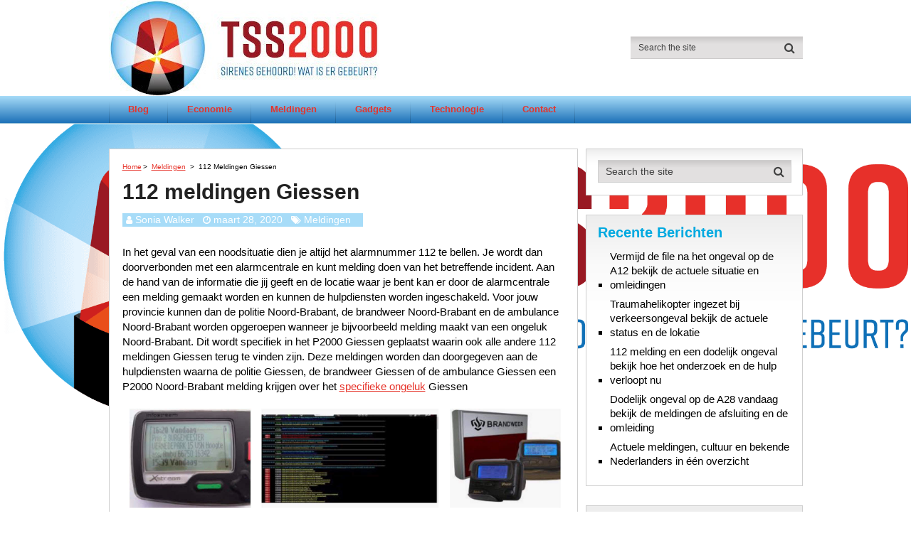

--- FILE ---
content_type: text/html; charset=UTF-8
request_url: https://tss2000.nl/112-meldingen-giessen/
body_size: 10823
content:
<!DOCTYPE html>
<html class="no-js" lang="nl-NL">
<head>
	<meta charset="UTF-8">
	<!-- Always force latest IE rendering engine (even in intranet) & Chrome Frame -->
	<!--[if IE ]>
	<meta http-equiv="X-UA-Compatible" content="IE=edge,chrome=1">
	<![endif]-->
	<link rel="profile" href="https://gmpg.org/xfn/11" />
	
                    <link rel="icon" href="https://tss2000.nl/wp-content/uploads/2020/06/TSS2000.jpg" type="image/x-icon" />
        
        
                    <!--iOS/android/handheld specific -->
            <link rel="apple-touch-icon-precomposed" href="https://tss2000.nl/wp-content/uploads/2020/06/TSS2000.jpg" />
        
                    <meta name="viewport" content="width=device-width, initial-scale=1">
            <meta name="apple-mobile-web-app-capable" content="yes">
            <meta name="apple-mobile-web-app-status-bar-style" content="black">
        
        	<link rel="pingback" href="https://tss2000.nl/xmlrpc.php" />
	<meta name='robots' content='index, follow, max-image-preview:large, max-snippet:-1, max-video-preview:-1' />
<script type="5f3ac65ff4d751988b1ca946-text/javascript">document.documentElement.className = document.documentElement.className.replace( /\bno-js\b/,'js' );</script>
	<!-- This site is optimized with the Yoast SEO plugin v26.8 - https://yoast.com/product/yoast-seo-wordpress/ -->
	<link media="all" href="https://tss2000.nl/wp-content/cache/autoptimize/css/autoptimize_05ee88c42f5c807dfe8d780e7702a722.css" rel="stylesheet"><title>P2000 Giessen en 112 meldingen Giessen</title>
	<meta name="description" content="Sirenes in de buurt? Wat is er gebeurt? P2000 Giessen vertelt je meer. Vind hier de 112 meldingen Giessen. Zowel politie, ambulance als brandweer en KNRM" />
	<link rel="canonical" href="https://tss2000.nl/112-meldingen-giessen/" />
	<meta property="og:locale" content="nl_NL" />
	<meta property="og:type" content="article" />
	<meta property="og:title" content="P2000 Giessen en 112 meldingen Giessen" />
	<meta property="og:description" content="Sirenes in de buurt? Wat is er gebeurt? P2000 Giessen vertelt je meer. Vind hier de 112 meldingen Giessen." />
	<meta property="og:url" content="https://tss2000.nl/112-meldingen-giessen/" />
	<meta property="og:site_name" content="tss2000.nl" />
	<meta property="article:published_time" content="2020-03-28T13:58:27+00:00" />
	<meta property="og:image" content="https://tss2000.nl/wp-content/uploads/2020/05/112-ongeluk.jpg" />
	<meta name="author" content="Sonia Walker" />
	<meta name="twitter:card" content="summary_large_image" />
	<meta name="twitter:title" content="P2000 Giessen en 112 meldingen Giessen" />
	<meta name="twitter:description" content="Sirenes in de buurt? Wat is er gebeurt? P2000 Giessen vertelt je meer. Vind hier de 112 meldingen Giessen." />
	<meta name="twitter:image" content="https://tss2000.nl/wp-content/uploads/2020/05/112-ongeluk.jpg" />
	<meta name="twitter:label1" content="Geschreven door" />
	<meta name="twitter:data1" content="Sonia Walker" />
	<meta name="twitter:label2" content="Geschatte leestijd" />
	<meta name="twitter:data2" content="4 minuten" />
	<script type="application/ld+json" class="yoast-schema-graph">{"@context":"https://schema.org","@graph":[{"@type":"Article","@id":"https://tss2000.nl/112-meldingen-giessen/#article","isPartOf":{"@id":"https://tss2000.nl/112-meldingen-giessen/"},"author":{"name":"Sonia Walker","@id":"https://tss2000.nl/#/schema/person/dff4d8b26a7438ddf985d2db4b956ec3"},"headline":"112 meldingen Giessen","datePublished":"2020-03-28T13:58:27+00:00","mainEntityOfPage":{"@id":"https://tss2000.nl/112-meldingen-giessen/"},"wordCount":805,"image":{"@id":"https://tss2000.nl/112-meldingen-giessen/#primaryimage"},"thumbnailUrl":"https://tss2000.nl/wp-content/uploads/2020/05/112-ongeluk.jpg","keywords":["112 meldingen","Ambulance","Brandweer","Ongeluk","P2000","Politie"],"articleSection":["Meldingen"],"inLanguage":"nl-NL"},{"@type":"WebPage","@id":"https://tss2000.nl/112-meldingen-giessen/","url":"https://tss2000.nl/112-meldingen-giessen/","name":"P2000 Giessen en 112 meldingen Giessen","isPartOf":{"@id":"https://tss2000.nl/#website"},"primaryImageOfPage":{"@id":"https://tss2000.nl/112-meldingen-giessen/#primaryimage"},"image":{"@id":"https://tss2000.nl/112-meldingen-giessen/#primaryimage"},"thumbnailUrl":"https://tss2000.nl/wp-content/uploads/2020/05/112-ongeluk.jpg","datePublished":"2020-03-28T13:58:27+00:00","author":{"@id":"https://tss2000.nl/#/schema/person/dff4d8b26a7438ddf985d2db4b956ec3"},"description":"Sirenes in de buurt? Wat is er gebeurt? P2000 Giessen vertelt je meer. Vind hier de 112 meldingen Giessen. Zowel politie, ambulance als brandweer en KNRM","breadcrumb":{"@id":"https://tss2000.nl/112-meldingen-giessen/#breadcrumb"},"inLanguage":"nl-NL","potentialAction":[{"@type":"ReadAction","target":["https://tss2000.nl/112-meldingen-giessen/"]}]},{"@type":"ImageObject","inLanguage":"nl-NL","@id":"https://tss2000.nl/112-meldingen-giessen/#primaryimage","url":"https://tss2000.nl/wp-content/uploads/2020/05/112-ongeluk.jpg","contentUrl":"https://tss2000.nl/wp-content/uploads/2020/05/112-ongeluk.jpg","width":640,"height":426,"caption":"P2000  IJsselmuiden en 112 meldingen  IJsselmuiden"},{"@type":"BreadcrumbList","@id":"https://tss2000.nl/112-meldingen-giessen/#breadcrumb","itemListElement":[{"@type":"ListItem","position":1,"name":"Home","item":"https://tss2000.nl/"},{"@type":"ListItem","position":2,"name":"112 meldingen Giessen"}]},{"@type":"WebSite","@id":"https://tss2000.nl/#website","url":"https://tss2000.nl/","name":"tss2000.nl","description":"","potentialAction":[{"@type":"SearchAction","target":{"@type":"EntryPoint","urlTemplate":"https://tss2000.nl/?s={search_term_string}"},"query-input":{"@type":"PropertyValueSpecification","valueRequired":true,"valueName":"search_term_string"}}],"inLanguage":"nl-NL"},{"@type":"Person","@id":"https://tss2000.nl/#/schema/person/dff4d8b26a7438ddf985d2db4b956ec3","name":"Sonia Walker","image":{"@type":"ImageObject","inLanguage":"nl-NL","@id":"https://tss2000.nl/#/schema/person/image/","url":"https://tss2000.nl/wp-content/uploads/2019/10/Schermafbeelding-2019-10-02-om-18.14.15-96x96.jpg","contentUrl":"https://tss2000.nl/wp-content/uploads/2019/10/Schermafbeelding-2019-10-02-om-18.14.15-96x96.jpg","caption":"Sonia Walker"},"sameAs":["http://tss2000.nl"],"url":"https://tss2000.nl/author/editor/"}]}</script>
	<!-- / Yoast SEO plugin. -->


<link rel='dns-prefetch' href='//www.googletagmanager.com' />
<link href='https://fonts.gstatic.com' crossorigin='anonymous' rel='preconnect' />
<link rel="alternate" type="application/rss+xml" title="tss2000.nl &raquo; feed" href="https://tss2000.nl/feed/" />
<link rel="alternate" type="application/rss+xml" title="tss2000.nl &raquo; reacties feed" href="https://tss2000.nl/comments/feed/" />
<link rel="alternate" title="oEmbed (JSON)" type="application/json+oembed" href="https://tss2000.nl/wp-json/oembed/1.0/embed?url=https%3A%2F%2Ftss2000.nl%2F112-meldingen-giessen%2F" />
<link rel="alternate" title="oEmbed (XML)" type="text/xml+oembed" href="https://tss2000.nl/wp-json/oembed/1.0/embed?url=https%3A%2F%2Ftss2000.nl%2F112-meldingen-giessen%2F&#038;format=xml" />






<style id='authority-stylesheet-inline-css' type='text/css'>

        #move-to-top, .tagcloud a, .latestPost-review-wrapper, .latestPost .review-type-circle.latestPost-review-wrapper, .latestPost .review-type-circle.wp-review-on-thumbnail, #wpmm-megamenu .review-total-only, .ball-pulse > div, .post-password-form input[type='submit'], #commentform input#submit, .contact-form input[type='submit'], .pace .pace-progress, .woocommerce a.button, .woocommerce-page a.button, .woocommerce button.button, .woocommerce-page button.button, .woocommerce input.button, .woocommerce-page input.button, .woocommerce #respond input#submit, .woocommerce-page #respond input#submit, .woocommerce #content input.button, .woocommerce-page #content input.button, .woocommerce .bypostauthor:after, #searchsubmit, .woocommerce nav.woocommerce-pagination ul li a:focus, .woocommerce-page nav.woocommerce-pagination ul li a:focus, .woocommerce #content nav.woocommerce-pagination ul li a:focus, .woocommerce-page #content nav.woocommerce-pagination ul li a:focus, .woocommerce a.button, .woocommerce-page a.button, .woocommerce button.button, .woocommerce-page button.button, .woocommerce input.button, .woocommerce-page input.button, .woocommerce #respond input#submit, .woocommerce-page #respond input#submit, .woocommerce #content input.button, .woocommerce-page #content input.button, .woocommerce-product-search input[type='submit'], .woocommerce-account .woocommerce-MyAccount-navigation li.is-active, .woocommerce-product-search button[type='submit'], .woocommerce .woocommerce-widget-layered-nav-dropdown__submit {background: #E6332A; color: #fff; }

        .woocommerce-product-search input[type='submit'], .post-password-form input[type='submit'], #commentform input#submit, .contact-form input[type='submit'], input[type='submit'] {border-color: #E6332A; }

        a, a:hover, .latestPost .title a:hover, .widget li a:hover, .comment-meta a, .fn a:hover, #primary-navigation .sub-menu a:hover, .page-numbers.current, .woocommerce nav.woocommerce-pagination ul li span, .woocommerce-page nav.woocommerce-pagination ul li span, .woocommerce #content nav.woocommerce-pagination ul li span, .woocommerce-page #content nav.woocommerce-pagination ul li span, .woocommerce nav.woocommerce-pagination ul li span.current, .woocommerce-page nav.woocommerce-pagination ul li span.current, .woocommerce #content nav.woocommerce-pagination ul li span.current, .woocommerce-page #content nav.woocommerce-pagination ul li span.current, .woocommerce nav.woocommerce-pagination ul li a:hover, .woocommerce-page nav.woocommerce-pagination ul li a:hover, .woocommerce #content nav.woocommerce-pagination ul li a:hover, .woocommerce-page #content nav.woocommerce-pagination ul li a:hover, .widget .wp-subscribe input.submit {color: #E6332A; }

        .upper-navigation, .post-info, .sidebar .mts_author_intro_widget .widget-title, .widget .wp-subscribe { background: #a7dcf8; }

        .sidebar .mts_author_intro_widget .mts-author-intro { border-bottom-color: #a7dcf8; }

        body {background-color:#ffffff;background-image:url(https://tss2000.nl/wp-content/uploads/2020/06/TSS2000-logo-high.png);background-repeat:no-repeat;background-attachment:fixed;background-position:center center;background-size:contain;}
        #header {background: #a7dcf8;background: -moz-linear-gradient(top, #ffffff 0%, #ffffff 100%);background: -webkit-gradient(linear, left top, left bottom, color-stop(0%,#ffffff), color-stop(100%,#ffffff));background: -webkit-linear-gradient(top, #ffffff 0%,#ffffff 100%);background: -o-linear-gradient(top, #ffffff 0%,#ffffff 100%);background: -ms-linear-gradient(top, #ffffff 0%,#ffffff 100%);background: linear-gradient(to bottom, #ffffff 0%,#ffffff 100%);filter: progid:DXImageTransform.Microsoft.gradient( startColorstr='#ffffff', endColorstr='#ffffff',GradientType=0 );}
        .navigation-wrap {background: #a7dcf8;background: -moz-linear-gradient(top, #a7dcf8 0%, #1d71b8 100%);background: -webkit-gradient(linear, left top, left bottom, color-stop(0%,#a7dcf8), color-stop(100%,#1d71b8));background: -webkit-linear-gradient(top, #a7dcf8 0%,#1d71b8 100%);background: -o-linear-gradient(top, #a7dcf8 0%,#1d71b8 100%);background: -ms-linear-gradient(top, #a7dcf8 0%,#1d71b8 100%);background: linear-gradient(to bottom, #a7dcf8 0%,#1d71b8 100%);filter: progid:DXImageTransform.Microsoft.gradient( startColorstr='#a7dcf8', endColorstr='#1d71b8',GradientType=0 );}
        #site-footer {background: #a7dcf8;background: -moz-linear-gradient(top, #a7dcf8 0%, #1d71b8 100%);background: -webkit-gradient(linear, left top, left bottom, color-stop(0%,#a7dcf8), color-stop(100%,#1d71b8));background: -webkit-linear-gradient(top, #a7dcf8 0%,#1d71b8 100%);background: -o-linear-gradient(top, #a7dcf8 0%,#1d71b8 100%);background: -ms-linear-gradient(top, #a7dcf8 0%,#1d71b8 100%);background: linear-gradient(to bottom, #a7dcf8 0%,#1d71b8 100%);filter: progid:DXImageTransform.Microsoft.gradient( startColorstr='#a7dcf8', endColorstr='#1d71b8',GradientType=0 );}
		
		.bypostauthor { background: #FAFAFA; }
		.bypostauthor:after { content: "Author"; position: absolute; right: -1px; bottom: -1px; padding: 1px 10px; background: #818181; color: #FFF; }
        .shareit-top { top: 282px; left: auto; margin: 0 0 0 -123px; width: 90px; position: fixed; padding: 5px; border: 0; } span.share-title { display: none } .shareit-top .share-item { margin-bottom: 2px } .shareit-top .modern-share-item { margin-bottom: 5px } .rtl .shareit-top { margin: 0 660px 0 }
        
        .lower-navigation .container{ height: 101px; }
		
		.logo-awards {
padding-top:5px;
}
			
/*# sourceURL=authority-stylesheet-inline-css */
</style>


<script type="5f3ac65ff4d751988b1ca946-text/javascript" src="https://tss2000.nl/wp-includes/js/jquery/jquery.min.js" id="jquery-core-js"></script>


<!-- Google tag (gtag.js) snippet toegevoegd door Site Kit -->
<!-- Google Analytics snippet toegevoegd door Site Kit -->
<script type="5f3ac65ff4d751988b1ca946-text/javascript" src="https://www.googletagmanager.com/gtag/js?id=GT-PJWK2ZN2" id="google_gtagjs-js" async></script>
<script type="5f3ac65ff4d751988b1ca946-text/javascript" id="google_gtagjs-js-after">
/* <![CDATA[ */
window.dataLayer = window.dataLayer || [];function gtag(){dataLayer.push(arguments);}
gtag("set","linker",{"domains":["tss2000.nl"]});
gtag("js", new Date());
gtag("set", "developer_id.dZTNiMT", true);
gtag("config", "GT-PJWK2ZN2");
 window._googlesitekit = window._googlesitekit || {}; window._googlesitekit.throttledEvents = []; window._googlesitekit.gtagEvent = (name, data) => { var key = JSON.stringify( { name, data } ); if ( !! window._googlesitekit.throttledEvents[ key ] ) { return; } window._googlesitekit.throttledEvents[ key ] = true; setTimeout( () => { delete window._googlesitekit.throttledEvents[ key ]; }, 5 ); gtag( "event", name, { ...data, event_source: "site-kit" } ); }; 
//# sourceURL=google_gtagjs-js-after
/* ]]> */
</script>
<link rel="https://api.w.org/" href="https://tss2000.nl/wp-json/" /><link rel="alternate" title="JSON" type="application/json" href="https://tss2000.nl/wp-json/wp/v2/posts/70417" /><link rel="EditURI" type="application/rsd+xml" title="RSD" href="https://tss2000.nl/xmlrpc.php?rsd" />
<meta name="generator" content="WordPress 6.9" />
<link rel='shortlink' href='https://tss2000.nl/?p=70417' />
<meta name="generator" content="Site Kit by Google 1.170.0" />

<script type="application/ld+json">
{
    "@context": "http://schema.org",
    "@type": "BlogPosting",
    "mainEntityOfPage": {
        "@type": "WebPage",
        "@id": "https://tss2000.nl/112-meldingen-giessen/"
    },
    "headline": "P2000 Giessen en 112 meldingen Giessen",
    "image": {
        "@type": "ImageObject",
        "url": "https://tss2000.nl/wp-content/uploads/2020/05/112-ongeluk.jpg",
        "width": 640,
        "height": 426
    },
    "datePublished": "2020-03-28T13:58:27+0100",
    "dateModified": "2020-03-28T13:58:27+0100",
    "author": {
        "@type": "Person",
        "name": "Sonia Walker"
    },
    "publisher": {
        "@type": "Organization",
        "name": "tss2000.nl",
        "logo": {
            "@type": "ImageObject",
            "url": "https://tss2000.nl/wp-content/uploads/2020/06/tss2000-logo-380-135.jpg",
            "width": 380,
            "height": 135
        }
    },
    "description": "Sirenes in de buurt? Wat is er gebeurt? P2000 Giessen vertelt je meer. Vind hier de 112 meldingen Giessen. Zowel politie, ambulance als brandweer en KNRM"
}
</script>
		
		</head>
<body id="blog" class="wp-singular post-template-default single single-post postid-70417 single-format-standard wp-theme-mts_authority main">       
	<div class="main-container">
		<header id="site-header" role="banner" itemscope itemtype="http://schema.org/WPHeader">
		    <div id="header">
		   		
			    <div class="lower-navigation">
			    	<div class="container clearfix"> 
                        <div class="logo-wrap">
																																<h2 id="logo" class="image-logo" itemprop="headline">
										<a href="https://tss2000.nl"><noscript><img src="https://tss2000.nl/wp-content/uploads/2020/06/tss2000-logo-380-135.jpg" alt="tss2000.nl" width="380" height="135"></noscript><img class="lazyload" src='data:image/svg+xml,%3Csvg%20xmlns=%22http://www.w3.org/2000/svg%22%20viewBox=%220%200%20380%20135%22%3E%3C/svg%3E' data-src="https://tss2000.nl/wp-content/uploads/2020/06/tss2000-logo-380-135.jpg" alt="tss2000.nl" width="380" height="135"></a>
									</h2><!-- END #logo -->
																					</div>
		         
				        
			      									<div id="search-6" class="widget widget_search">
								<form method="get" id="searchform" class="search-form" action="https://tss2000.nl" _lpchecked="1">
	<fieldset>
		<input type="search" name="s" id="s" value="" placeholder="Search the site"  autocomplete="off" />
		<button id="search-image" class="sbutton" type="submit" value=""><i class="fa fa-search"></i></button>
	</fieldset>
</form>						    </div><!-- END #search-6 -->
								        	</div>
		    	</div> 
		    </div>	

		    			<div class="clear" id="catcher"></div>
			   	<div class="navigation-wrap sticky-navigation">
			        	<div class="container clearfix"> 
	       							<div id="primary-navigation" role="navigation" itemscope itemtype="http://schema.org/SiteNavigationElement">
						<a href="#" id="pull" class="toggle-mobile-menu">Menu</a>
													<nav class="navigation clearfix">
																	<ul id="menu-menu-1" class="menu clearfix"><li id="menu-item-25" class="menu-item menu-item-type-taxonomy menu-item-object-category menu-item-25"><a href="https://tss2000.nl/blog/">Blog</a></li>
<li id="menu-item-26" class="menu-item menu-item-type-taxonomy menu-item-object-category menu-item-26"><a href="https://tss2000.nl/economie/">Economie</a></li>
<li id="menu-item-28" class="menu-item menu-item-type-taxonomy menu-item-object-category current-post-ancestor current-menu-parent current-post-parent menu-item-28"><a href="https://tss2000.nl/meldingen/">Meldingen</a></li>
<li id="menu-item-29" class="menu-item menu-item-type-taxonomy menu-item-object-category menu-item-29"><a href="https://tss2000.nl/gadgets/">Gadgets</a></li>
<li id="menu-item-32" class="menu-item menu-item-type-taxonomy menu-item-object-category menu-item-32"><a href="https://tss2000.nl/technologie/">Technologie</a></li>
<li id="menu-item-33" class="menu-item menu-item-type-post_type menu-item-object-page menu-item-33"><a href="https://tss2000.nl/contact/">Contact</a></li>
</ul>															</nav>
							<nav class="navigation mobile-only clearfix mobile-menu-wrapper">
								<ul id="menu-menu-2" class="menu clearfix"><li class="menu-item menu-item-type-taxonomy menu-item-object-category menu-item-25"><a href="https://tss2000.nl/blog/">Blog</a></li>
<li class="menu-item menu-item-type-taxonomy menu-item-object-category menu-item-26"><a href="https://tss2000.nl/economie/">Economie</a></li>
<li class="menu-item menu-item-type-taxonomy menu-item-object-category current-post-ancestor current-menu-parent current-post-parent menu-item-28"><a href="https://tss2000.nl/meldingen/">Meldingen</a></li>
<li class="menu-item menu-item-type-taxonomy menu-item-object-category menu-item-29"><a href="https://tss2000.nl/gadgets/">Gadgets</a></li>
<li class="menu-item menu-item-type-taxonomy menu-item-object-category menu-item-32"><a href="https://tss2000.nl/technologie/">Technologie</a></li>
<li class="menu-item menu-item-type-post_type menu-item-object-page menu-item-33"><a href="https://tss2000.nl/contact/">Contact</a></li>
</ul>							</nav>
											</div>
				    		</div>
	    </div>
		</header>
		<div id="page" class="single">

		
	<article class="article">
		<div id="content_box" >
							<div id="post-70417" class="g post post-70417 type-post status-publish format-standard has-post-thumbnail hentry category-meldingen tag-112-meldingen tag-ambulance tag-brandweer tag-ongeluk tag-p2000 tag-politie has_thumb">
					<div class="breadcrumb" itemscope itemtype="https://schema.org/BreadcrumbList"><div itemprop="itemListElement" itemscope
	      itemtype="https://schema.org/ListItem" class="root"><a href="https://tss2000.nl" itemprop="item"><span itemprop="name">Home</span><meta itemprop="position" content="1" /></a></div><div> > </div><div itemprop="itemListElement" itemscope
				      itemtype="https://schema.org/ListItem"><a href="https://tss2000.nl/meldingen/" itemprop="item"><span itemprop="name">Meldingen</span><meta itemprop="position" content="2" /></a></div><div> > </div><div itemprop="itemListElement" itemscope itemtype="https://schema.org/ListItem"><span itemprop="name">112 meldingen Giessen</span><meta itemprop="position" content="3" /></div></div>								<div class="single_post">
									<header>
										<h1 class="title single-title entry-title">112 meldingen Giessen</h1>
													<div class="post-info">
                                <span class="theauthor"><i class="fa fa-user"></i> <span><a href="https://tss2000.nl/author/editor/" title="Berichten van Sonia Walker" rel="author">Sonia Walker</a></span></span>
                            <span class="thetime date updated"><i class="fa fa-clock-o"></i> <span>maart 28, 2020</span></span>
                            <span class="thecategory"><i class="fa fa-tags"></i> <a href="https://tss2000.nl/meldingen/" title="View all posts in Meldingen">Meldingen</a></span>
            			</div>
											</header><!--.headline_area-->
									<div class="post-single-content box mark-links entry-content">
										<div id="catchersocial" class="clear"></div><div id="catchersocial2" class="clear"></div>
										<div class="thecontent">
											<p>In het geval van een noodsituatie dien je altijd het alarmnummer 112 te bellen. Je wordt dan doorverbonden met een alarmcentrale en kunt melding doen van het betreffende incident. Aan de hand van de informatie die jij geeft en de locatie waar je bent kan er door de alarmcentrale een melding gemaakt worden en kunnen de hulpdiensten worden ingeschakeld. Voor jouw provincie kunnen dan de politie Noord-Brabant, de brandweer Noord-Brabant en de ambulance Noord-Brabant worden opgeroepen wanneer je bijvoorbeeld melding maakt van een ongeluk Noord-Brabant. Dit wordt specifiek in het P2000 Giessen geplaatst waarin ook alle andere 112 meldingen Giessen terug te vinden zijn. Deze meldingen worden dan doorgegeven aan de hulpdiensten waarna de politie Giessen, de brandweer Giessen of de ambulance Giessen een P2000 Noord-Brabant melding krijgen over het <a href="https://tss2000.nl/tag/ongeluk/">specifieke ongeluk</a> Giessen</p>
<p><img fetchpriority="high" decoding="async"  src="data:image/gif,GIF89a%01%00%01%00%80%00%00%00%00%00%FF%FF%FF%21%F9%04%01%00%00%00%00%2C%00%00%00%00%01%00%01%00%00%02%01D%00%3B" data-layzr="https://tss2000.nl/wp-content/uploads/2020/05/p2000.jpg" alt="P2000 Giessen en 112 meldingen Giessen" width="1446" height="341" /></p>
<h2><strong>Wat gebeurt er na de melding</strong></h2>
<p>Nadat je een melding gemaakt hebt, kunnen de betreffende hulpdiensten uitrukken. Aan de hand van de informatie die jij hebt gegeven wordt er een P2000 opgesteld met de eerdergenoemde onderdelen zoals het soort incident, de locatie, de prioriteit, de gealarmeerde eenheden en de opschaling. Aan de hand van dit beknopte bericht kan bijvoorbeeld de politie Noord-Brabant zien dat ze te maken hebben met een Prio 1 melding en dat ze met <a href="https://tss2000.nl/tag/politie/">zwaailichten en sirenes</a> naar de betreffende locatie moeten. Aan de hand van de informatie in de melding kan er ook worden gezien dat bijvoorbeeld andere diensten zoals de brandweer Noord-Brabant en de ambulance Noord-Brabant naar het ongeluk Noord-Brabant toegezonden zijn.</p>
<h2><strong>Online inzage</strong></h2>
<p>Het systeem dat gebruikt wordt voor het verspreiden van de 112 meldingen is niet versleuteld. Dat betekent dat de meldingen die in het P2000 aangemaakt worden en naar de hulpdiensten worden doorgezonden, door iedereen te bekijken zijn. Online kun je bijvoorbeeld alle 112 meldingen zien waarbij hulpdiensten ingeschakeld worden. Dit kan op landelijk niveau, per provincie of regio en ook per plaats. Hierdoor is het bijvoorbeeld ook voor journalisten mogelijk om snel ter plekke te zijn. Aan de hand van deze websites kun je dus ook de P2000 Giessen en bijbehorende 112 <a href="https://tss2000.nl/meldingen/">meldingen</a> Giessen bekijken als er iets in jouw omgeving gebeurd is. Je ziet dan ook of de politie Giessen, de brandweer Giessen en de ambulance Giessen zijn opgeroepen voor een specifiek ongeluk Giessen en wat de aanleiding voor de melding is die hieraan gekoppeld is.</p>
<h2><strong>P2000 Giessen en 112 meldingen Giessen</strong></h2>
<p><a href="https://tss2000.nl/afkorting-termen-p2000-112-meldingen/">Uitleg over de afkortingen en termen.</a><br />
<div class="wp-rss-template-container" data-wpra-template="default" data-template-ctx="eyJmZWVkcyI6IkdpZXNzZW4iLCJpdGVtcyI6e319">
    <div class="wp-rss-aggregator wpra-list-template  " data-page="1">
    
    
<ul class="wpra-item-list rss-aggregator wpra-item-list--bullets wpra-item-list--default"
    start="1">
                    <p>No feed items found.</p>
    </ul>

        
</div>

</div>
<br />
<a href="https://tss2000.nl/afkorting-termen-p2000-112-meldingen/">Uitleg over de afkortingen en termen.</a></p>
<h2><strong>Hoe werkt P2000 in </strong><strong>Giessen</strong><strong>?</strong></h2>
<p>Voor het P2000 netwerk wordt er gebruik gemaakt van berichten die overzichtelijk en duidelijk zijn. Aan de hand van de 112 meldingen kan er bijvoorbeeld bij een ongeluk Giessen direct geschakeld worden met de politie Giessen, de brandweer Giessen of de ambulance Giessen. De berichten die hiervoor opgesteld worden zijn kort en bestaan uit een aantal onderdelen. Hierin wordt vermeld om wat voor soort incident het gaat, de locatie die zo exact mogelijk wordt doorgegeven, hoeveel prioriteit het incident heeft, welke eenheden er zijn opgeroepen en de opschaling. Aan de hand van deze informatie kunnen hulpdiensten direct zien welke stappen zij moeten <a href="https://tss2000.nl/economie/">ondernemen</a>.</p>
<h3><strong>Prioriteit</strong></h3>
<p>Het onderdeel prioriteit is opgedeeld in drie verschillende soorten. Prio 1 betekent dat de hulpdiensten met spoed en onder begeleiding van zwaailichten en sirenes moeten uitrukken, Prio 2 houdt in dat de hulpdiensten met gepaste spoed zonder sirene en zwaailichten moeten uitrukken en bij Prio 3 is er geen spoed. Deze prioriteiten worden per hulpdienst vaak ook nog specifiek omschreven. Komen er 112 meldingen binnen voor de <a href="https://tss2000.nl/tag/ambulance/">ambulancediensten</a>, dan moet het voertuig binnen 15 minuten op de plaats van het incident zijn bij een Prio 1 melding. Het gaat dan vaak om levensbedreigende situaties.</p>
<p>Bij Prio 2 wordt de ambulance meestal opgeroepen voor iemand die met spoed in het ziekenhuis moet worden opgenomen zonder dat het levensbedreigend is. Bij 112 meldingen die in het P2000 systeem aangemeld worden voor de brandweer geldt ook dat Prio 1 wordt gebruikt bij zeer bedreigende situaties. Bij 112 meldingen in het P2000 systeem kan er door de brandweer ook gebruik worden gemaakt van afkortingen zoals: BR bij brand, HV voor hulpverlening, VKO voor verkeersongeval, WO voor een waterongeval of DV voor dienstverlening.</p>
<h2><strong>P2000 Giessen en 112 meldingen Giessen</strong></h2>
<p>Misschien heb je wel eens gehoord van het P2000 netwerk met betrekking tot het uitrukken van hulpdiensten. Dit netwerk wordt gebruikt door meerdere hulpdiensten aan de hand van 112 meldingen die binnenkomen bij <a href="https://tss2000.nl/gadgets/">alarmcentrales</a>. Door heel Nederland wordt dit systeem gebruikt in de vorm van bijvoorbeeld P2000 Noord-Brabant en voor de andere provincies. Ook per plaats wordt er onderscheidt gemaakt zodat de hulpdiensten bijvoorbeeld met P2000 Giessen kunnen zien waar ze aanwezig moeten zijn. Het systeem koppelt de 112 meldingen Giessen aan de juiste hulpdiensten en de juiste regio met P2000. Zo kan er gezorgd worden dat <a href="https://tss2000.nl/meldingen/">politie, ambulance, brandweer</a>, reddingsbrigades, het KNRM en het Rode Kruis op de juiste manier worden ingelicht en zo snel mogelijk ter plekke kunnen zijn.</p>
										</div>
										
																			</div><!--.post-single-content-->
								</div><!--.single_post-->
								    		<!-- Start Related Posts -->
    		<div class="related-posts"><h4>Related Posts</h4><div class="clear">    			<article class="latestPost excerpt  ">
					<a href="https://tss2000.nl/online-inzage-in-p2000-schalsum-en-112-meldingen-in-schalsum/" title="Online inzage in P2000 Schalsum en 112 meldingen in Schalsum" id="featured-thumbnail">
                        <div class="featured-thumbnail"><noscript><img width="300" height="160" src="" class="attachment-authority-widgetfull size-authority-widgetfull wp-post-image" alt="P2000  Stuifzand en 112 meldingen  Stuifzand" title="" decoding="async" data-layzr="https://tss2000.nl/wp-content/uploads/2020/05/brandweer-300x160.jpg" /></noscript><img width="300" height="160" src='data:image/svg+xml,%3Csvg%20xmlns=%22http://www.w3.org/2000/svg%22%20viewBox=%220%200%20300%20160%22%3E%3C/svg%3E' data-src="" class="lazyload attachment-authority-widgetfull size-authority-widgetfull wp-post-image" alt="P2000  Stuifzand en 112 meldingen  Stuifzand" title="" decoding="async" data-layzr="https://tss2000.nl/wp-content/uploads/2020/05/brandweer-300x160.jpg" /></div>                                            </a>
                    <header>
						<h2 class="title front-view-title"><a href="https://tss2000.nl/online-inzage-in-p2000-schalsum-en-112-meldingen-in-schalsum/" title="Online inzage in P2000 Schalsum en 112 meldingen in Schalsum">Online inzage in P2000 Schalsum en 112 meldingen in Schalsum</a></h2>
					</header>
                </article><!--.post.excerpt-->
    			    			<article class="latestPost excerpt  ">
					<a href="https://tss2000.nl/hoe-werkt-p2000-in-neeritter/" title="Hoe werkt P2000 in Neeritter?" id="featured-thumbnail">
                        <div class="featured-thumbnail"><noscript><img width="300" height="160" src="" class="attachment-authority-widgetfull size-authority-widgetfull wp-post-image" alt="P2000  Noordwijk en 112 meldingen  Noordwijk" title="" decoding="async" data-layzr="https://tss2000.nl/wp-content/uploads/2020/05/ambulance-300x160.jpg" /></noscript><img width="300" height="160" src='data:image/svg+xml,%3Csvg%20xmlns=%22http://www.w3.org/2000/svg%22%20viewBox=%220%200%20300%20160%22%3E%3C/svg%3E' data-src="" class="lazyload attachment-authority-widgetfull size-authority-widgetfull wp-post-image" alt="P2000  Noordwijk en 112 meldingen  Noordwijk" title="" decoding="async" data-layzr="https://tss2000.nl/wp-content/uploads/2020/05/ambulance-300x160.jpg" /></div>                                            </a>
                    <header>
						<h2 class="title front-view-title"><a href="https://tss2000.nl/hoe-werkt-p2000-in-neeritter/" title="Hoe werkt P2000 in Neeritter?">Hoe werkt P2000 in Neeritter?</a></h2>
					</header>
                </article><!--.post.excerpt-->
    			    			<article class="latestPost excerpt  last">
					<a href="https://tss2000.nl/p2000-callantsoog-en-112-meldingen-callantsoog/" title="P2000 Callantsoog en 112 meldingen Callantsoog" id="featured-thumbnail">
                        <div class="featured-thumbnail"><noscript><img width="300" height="160" src="" class="attachment-authority-widgetfull size-authority-widgetfull wp-post-image" alt="P2000  Drieborg en 112 meldingen  Drieborg" title="" decoding="async" data-layzr="https://tss2000.nl/wp-content/uploads/2020/06/P2000-s-Gravenmoer-en-112-meldingen-s-Gravenmoer-300x160.jpg" /></noscript><img width="300" height="160" src='data:image/svg+xml,%3Csvg%20xmlns=%22http://www.w3.org/2000/svg%22%20viewBox=%220%200%20300%20160%22%3E%3C/svg%3E' data-src="" class="lazyload attachment-authority-widgetfull size-authority-widgetfull wp-post-image" alt="P2000  Drieborg en 112 meldingen  Drieborg" title="" decoding="async" data-layzr="https://tss2000.nl/wp-content/uploads/2020/06/P2000-s-Gravenmoer-en-112-meldingen-s-Gravenmoer-300x160.jpg" /></div>                                            </a>
                    <header>
						<h2 class="title front-view-title"><a href="https://tss2000.nl/p2000-callantsoog-en-112-meldingen-callantsoog/" title="P2000 Callantsoog en 112 meldingen Callantsoog">P2000 Callantsoog en 112 meldingen Callantsoog</a></h2>
					</header>
                </article><!--.post.excerpt-->
    			    			<article class="latestPost excerpt  ">
					<a href="https://tss2000.nl/hoe-werkt-p2000-in-maasdam/" title="Hoe werkt P2000 in Maasdam?" id="featured-thumbnail">
                        <div class="featured-thumbnail"><noscript><img width="300" height="160" src="" class="attachment-authority-widgetfull size-authority-widgetfull wp-post-image" alt="P2000  Noordwijk en 112 meldingen  Noordwijk" title="" decoding="async" data-layzr="https://tss2000.nl/wp-content/uploads/2020/05/ambulance-300x160.jpg" /></noscript><img width="300" height="160" src='data:image/svg+xml,%3Csvg%20xmlns=%22http://www.w3.org/2000/svg%22%20viewBox=%220%200%20300%20160%22%3E%3C/svg%3E' data-src="" class="lazyload attachment-authority-widgetfull size-authority-widgetfull wp-post-image" alt="P2000  Noordwijk en 112 meldingen  Noordwijk" title="" decoding="async" data-layzr="https://tss2000.nl/wp-content/uploads/2020/05/ambulance-300x160.jpg" /></div>                                            </a>
                    <header>
						<h2 class="title front-view-title"><a href="https://tss2000.nl/hoe-werkt-p2000-in-maasdam/" title="Hoe werkt P2000 in Maasdam?">Hoe werkt P2000 in Maasdam?</a></h2>
					</header>
                </article><!--.post.excerpt-->
    			</div></div>    		<!-- .related-posts -->
    									<div class="tags"><span class="tagtext">Tags:</span><a href="https://tss2000.nl/tag/112-meldingen/" rel="tag">112 meldingen</a>, <a href="https://tss2000.nl/tag/ambulance/" rel="tag">Ambulance</a>, <a href="https://tss2000.nl/tag/brandweer/" rel="tag">Brandweer</a>, <a href="https://tss2000.nl/tag/ongeluk/" rel="tag">Ongeluk</a>, <a href="https://tss2000.nl/tag/p2000/" rel="tag">P2000</a>, <a href="https://tss2000.nl/tag/politie/" rel="tag">Politie</a></div>												</div><!--.g post-->
				<!-- You can start editing here. -->

					</div>
	</article>
		<aside id="sidebar" class="sidebar c-4-12 mts-sidebar-sidebar" role="complementary" itemscope itemtype="http://schema.org/WPSideBar">
		<div id="search-2" class="widget widget_search"><form method="get" id="searchform" class="search-form" action="https://tss2000.nl" _lpchecked="1">
	<fieldset>
		<input type="search" name="s" id="s" value="" placeholder="Search the site"  autocomplete="off" />
		<button id="search-image" class="sbutton" type="submit" value=""><i class="fa fa-search"></i></button>
	</fieldset>
</form></div>
		<div id="recent-posts-2" class="widget widget_recent_entries">
		<h3 class="widget-title">Recente berichten</h3>
		<ul>
											<li>
					<a href="https://tss2000.nl/vermijd-de-file-na-het-ongeval-op-de-a12-bekijk-de-actuele-situatie-en-omleidingen/">Vermijd de file na het ongeval op de A12 bekijk de actuele situatie en omleidingen</a>
									</li>
											<li>
					<a href="https://tss2000.nl/traumahelikopter-ingezet-bij-verkeersongeval-bekijk-de-actuele-status-en-de-lokatie/">Traumahelikopter ingezet bij verkeersongeval bekijk de actuele status en de lokatie</a>
									</li>
											<li>
					<a href="https://tss2000.nl/112-melding-en-een-dodelijk-ongeval-bekijk-hoe-het-onderzoek-en-de-hulp-verloopt-nu/">112 melding en een dodelijk ongeval bekijk hoe het onderzoek en de hulp verloopt nu</a>
									</li>
											<li>
					<a href="https://tss2000.nl/dodelijk-ongeval-op-de-a28-vandaag-bekijk-de-meldingen-de-afsluiting-en-de-omleiding/">Dodelijk ongeval op de A28 vandaag bekijk de meldingen de afsluiting en de omleiding</a>
									</li>
											<li>
					<a href="https://tss2000.nl/actuele-meldingen-cultuur-en-bekende-nederlanders-in-een-overzicht/">Actuele meldingen, cultuur en bekende Nederlanders in één overzicht</a>
									</li>
					</ul>

		</div><div id="tag_cloud-2" class="widget widget_tag_cloud"><h3 class="widget-title">Tags</h3><div class="tagcloud"><a href="https://tss2000.nl/tag/112-meldingen/" class="tag-cloud-link tag-link-34 tag-link-position-1" style="font-size: 22pt;" aria-label="112 meldingen (2.452 items)">112 meldingen</a>
<a href="https://tss2000.nl/tag/adverteren/" class="tag-cloud-link tag-link-17 tag-link-position-2" style="font-size: 8pt;" aria-label="Adverteren (1 item)">Adverteren</a>
<a href="https://tss2000.nl/tag/allergische/" class="tag-cloud-link tag-link-24 tag-link-position-3" style="font-size: 8pt;" aria-label="allergische (1 item)">allergische</a>
<a href="https://tss2000.nl/tag/alles-in-1/" class="tag-cloud-link tag-link-11 tag-link-position-4" style="font-size: 8pt;" aria-label="alles in 1 (1 item)">alles in 1</a>
<a href="https://tss2000.nl/tag/ambulance/" class="tag-cloud-link tag-link-37 tag-link-position-5" style="font-size: 21.954692556634pt;" aria-label="Ambulance (2.425 items)">Ambulance</a>
<a href="https://tss2000.nl/tag/bedrijf/" class="tag-cloud-link tag-link-22 tag-link-position-6" style="font-size: 8pt;" aria-label="bedrijf (1 item)">bedrijf</a>
<a href="https://tss2000.nl/tag/beste/" class="tag-cloud-link tag-link-14 tag-link-position-7" style="font-size: 8pt;" aria-label="beste (1 item)">beste</a>
<a href="https://tss2000.nl/tag/brandweer/" class="tag-cloud-link tag-link-36 tag-link-position-8" style="font-size: 21.954692556634pt;" aria-label="Brandweer (2.398 items)">Brandweer</a>
<a href="https://tss2000.nl/tag/converter/" class="tag-cloud-link tag-link-32 tag-link-position-9" style="font-size: 8.8155339805825pt;" aria-label="Converter (2 items)">Converter</a>
<a href="https://tss2000.nl/tag/creme/" class="tag-cloud-link tag-link-25 tag-link-position-10" style="font-size: 8pt;" aria-label="creme (1 item)">creme</a>
<a href="https://tss2000.nl/tag/goedkoop/" class="tag-cloud-link tag-link-15 tag-link-position-11" style="font-size: 8pt;" aria-label="goedkoop (1 item)">goedkoop</a>
<a href="https://tss2000.nl/tag/gratis/" class="tag-cloud-link tag-link-20 tag-link-position-12" style="font-size: 8pt;" aria-label="gratis (1 item)">gratis</a>
<a href="https://tss2000.nl/tag/huidirritaties/" class="tag-cloud-link tag-link-23 tag-link-position-13" style="font-size: 8pt;" aria-label="Huidirritaties (1 item)">Huidirritaties</a>
<a href="https://tss2000.nl/tag/hypotheek/" class="tag-cloud-link tag-link-27 tag-link-position-14" style="font-size: 8pt;" aria-label="hypotheek (1 item)">hypotheek</a>
<a href="https://tss2000.nl/tag/koopwoning/" class="tag-cloud-link tag-link-29 tag-link-position-15" style="font-size: 8pt;" aria-label="koopwoning (1 item)">koopwoning</a>
<a href="https://tss2000.nl/tag/mp3/" class="tag-cloud-link tag-link-30 tag-link-position-16" style="font-size: 8.8155339805825pt;" aria-label="MP3 (2 items)">MP3</a>
<a href="https://tss2000.nl/tag/mp4/" class="tag-cloud-link tag-link-40 tag-link-position-17" style="font-size: 8pt;" aria-label="mp4 (1 item)">mp4</a>
<a href="https://tss2000.nl/tag/muziek/" class="tag-cloud-link tag-link-31 tag-link-position-18" style="font-size: 8.8155339805825pt;" aria-label="Muziek (2 items)">Muziek</a>
<a href="https://tss2000.nl/tag/naamsbekendheid/" class="tag-cloud-link tag-link-18 tag-link-position-19" style="font-size: 8pt;" aria-label="naamsbekendheid (1 item)">naamsbekendheid</a>
<a href="https://tss2000.nl/tag/ondernemen/" class="tag-cloud-link tag-link-21 tag-link-position-20" style="font-size: 8pt;" aria-label="ondernemen (1 item)">ondernemen</a>
<a href="https://tss2000.nl/tag/ongeluk/" class="tag-cloud-link tag-link-38 tag-link-position-21" style="font-size: 21.954692556634pt;" aria-label="Ongeluk (2.421 items)">Ongeluk</a>
<a href="https://tss2000.nl/tag/online/" class="tag-cloud-link tag-link-19 tag-link-position-22" style="font-size: 8pt;" aria-label="online (1 item)">online</a>
<a href="https://tss2000.nl/tag/p2000/" class="tag-cloud-link tag-link-33 tag-link-position-23" style="font-size: 22pt;" aria-label="P2000 (2.435 items)">P2000</a>
<a href="https://tss2000.nl/tag/pakketten/" class="tag-cloud-link tag-link-12 tag-link-position-24" style="font-size: 8pt;" aria-label="pakketten (1 item)">pakketten</a>
<a href="https://tss2000.nl/tag/politie/" class="tag-cloud-link tag-link-35 tag-link-position-25" style="font-size: 22pt;" aria-label="Politie (2.471 items)">Politie</a>
<a href="https://tss2000.nl/tag/politie-onderzoek/" class="tag-cloud-link tag-link-46 tag-link-position-26" style="font-size: 8pt;" aria-label="Politie onderzoek (1 item)">Politie onderzoek</a>
<a href="https://tss2000.nl/tag/rente/" class="tag-cloud-link tag-link-28 tag-link-position-27" style="font-size: 8pt;" aria-label="rente (1 item)">rente</a>
<a href="https://tss2000.nl/tag/vergelijkers/" class="tag-cloud-link tag-link-13 tag-link-position-28" style="font-size: 8pt;" aria-label="vergelijkers (1 item)">vergelijkers</a></div>
</div>	</aside><!--#sidebar-->
	</div><!--#page-->
	<footer id="site-footer" role="contentinfo" itemscope itemtype="http://schema.org/WPFooter">
		<div class="container">
                        <div class="copyrights">
				<!--start copyrights-->
<div class="row" id="copyright-note">
<span></span>
<span><a href=" https://tss2000.nl/" title=" ">tss2000.nl</a> Copyright &copy; 2026. All rights reserved.</span>
<div class="to-top">
    <a href="/sitemap/" >Alle</a> <a href="/sitemap.xml" >pagina's</a> | <a href="/privacy/" >Privacy</a>    <div id="footer-nav">
            </div>
</div>
</div>
<!--end copyrights-->
			</div> 
		</div><!--.container-->
	</footer><!--#site-footer-->
</div><!--.main-container-->
    <script type="speculationrules">
{"prefetch":[{"source":"document","where":{"and":[{"href_matches":"/*"},{"not":{"href_matches":["/wp-*.php","/wp-admin/*","/wp-content/uploads/*","/wp-content/*","/wp-content/plugins/*","/wp-content/themes/mts_authority/*","/*\\?(.+)"]}},{"not":{"selector_matches":"a[rel~=\"nofollow\"]"}},{"not":{"selector_matches":".no-prefetch, .no-prefetch a"}}]},"eagerness":"conservative"}]}
</script>
<noscript><style>.lazyload{display:none;}</style></noscript><script data-noptimize="1" type="5f3ac65ff4d751988b1ca946-text/javascript">window.lazySizesConfig=window.lazySizesConfig||{};window.lazySizesConfig.loadMode=1;</script><script async data-noptimize="1" src='https://tss2000.nl/wp-content/plugins/autoptimize/classes/external/js/lazysizes.min.js' type="5f3ac65ff4d751988b1ca946-text/javascript"></script>
<script type="5f3ac65ff4d751988b1ca946-text/javascript" id="wpil-frontend-script-js-extra">
/* <![CDATA[ */
var wpilFrontend = {"ajaxUrl":"/wp-admin/admin-ajax.php","postId":"70417","postType":"post","openInternalInNewTab":"0","openExternalInNewTab":"0","disableClicks":"0","openLinksWithJS":"0","trackAllElementClicks":"0","clicksI18n":{"imageNoText":"Image in link: No Text","imageText":"Image Title: ","noText":"No Anchor Text Found"}};
//# sourceURL=wpil-frontend-script-js-extra
/* ]]> */
</script>

<script type="5f3ac65ff4d751988b1ca946-text/javascript" id="customscript-js-extra">
/* <![CDATA[ */
var mts_customscript = {"responsive":"1","nav_menu":"primary"};
//# sourceURL=customscript-js-extra
/* ]]> */
</script>



<script type="5f3ac65ff4d751988b1ca946-text/javascript" id="mts_ajax-js-extra">
/* <![CDATA[ */
var mts_ajax_search = {"url":"https://tss2000.nl/wp-admin/admin-ajax.php","ajax_search":"1"};
//# sourceURL=mts_ajax-js-extra
/* ]]> */
</script>




<script type="5f3ac65ff4d751988b1ca946-text/javascript" id="wpra-pagination-js-extra">
/* <![CDATA[ */
var WpraPagination = {"baseUri":"https://tss2000.nl/wp-json/wpra/v1/templates/%s/render/","scrollOnPageLoad":"1","scrollDuration":"500"};
//# sourceURL=wpra-pagination-js-extra
/* ]]> */
</script>

<script defer src="https://tss2000.nl/wp-content/cache/autoptimize/js/autoptimize_86dc365dbbdac5186e3e1468c8b95bb9.js" type="5f3ac65ff4d751988b1ca946-text/javascript"></script><script src="/cdn-cgi/scripts/7d0fa10a/cloudflare-static/rocket-loader.min.js" data-cf-settings="5f3ac65ff4d751988b1ca946-|49" defer></script><script defer src="https://static.cloudflareinsights.com/beacon.min.js/vcd15cbe7772f49c399c6a5babf22c1241717689176015" integrity="sha512-ZpsOmlRQV6y907TI0dKBHq9Md29nnaEIPlkf84rnaERnq6zvWvPUqr2ft8M1aS28oN72PdrCzSjY4U6VaAw1EQ==" data-cf-beacon='{"version":"2024.11.0","token":"d02f4bbc8b17471ea438cc540c1dbd8e","r":1,"server_timing":{"name":{"cfCacheStatus":true,"cfEdge":true,"cfExtPri":true,"cfL4":true,"cfOrigin":true,"cfSpeedBrain":true},"location_startswith":null}}' crossorigin="anonymous"></script>
</body>
</html>